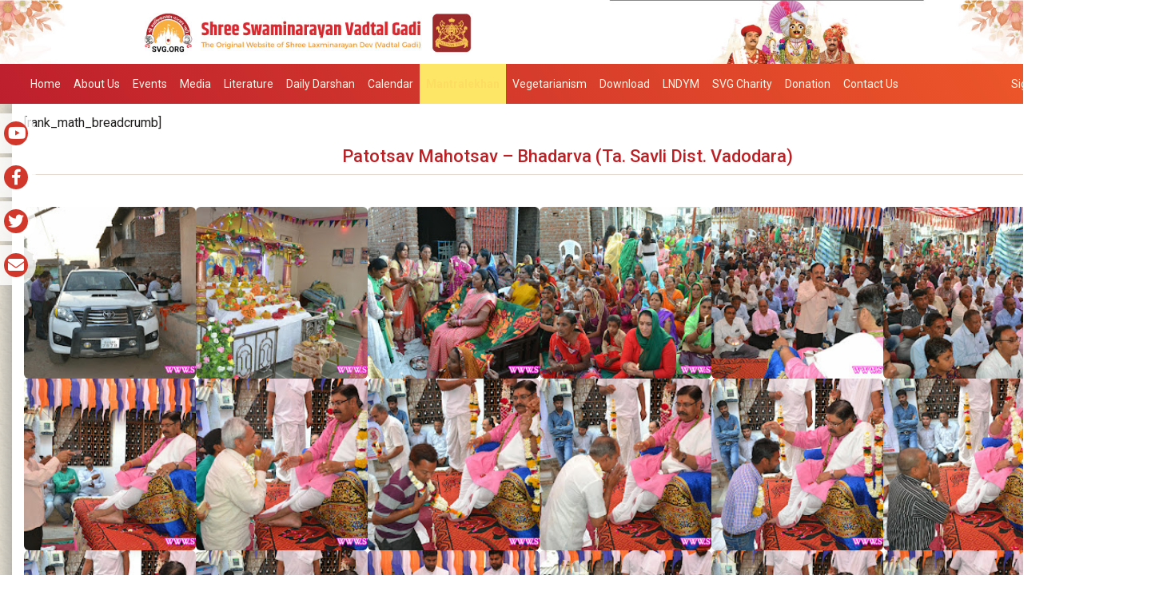

--- FILE ---
content_type: text/html; charset=UTF-8
request_url: https://www.swaminarayanvadtalgadi.org/photo-gallery/patotsav-mahotsav-bhadarva-ta-savli-dist-vadodara/
body_size: 10017
content:
<!DOCTYPE html>
<html lang="en">
<head>
<meta charset="utf-8">
<meta name="viewport" content="width=device-width, initial-scale=1.0">
<meta name = "format-detection" content = "telephone=no">
<meta name="sitelock-site-verification" content="6828" />
<!--<meta name="google-site-verification" content="-PyPyM8BJj4QIrea9EsCVkpl33s4Y3RQywNM1No5dzA" />-->
<!-- <meta name="google-site-verification" content="RJfjLyVToaBdCLfCvOOI_zz6yILHIk7sfTOsye7vHW8" /> -->
<meta name="google-site-verification" content="-PyPyM8BJj4QIrea9EsCVkpl33s4Y3RQywNM1No5dzA" />
<!--pinterest-->
<meta name="p:domain_verify" content="7e4b0ee601d1437c02b9e47c0a639895"/>
<!--DMCA-->
<meta name='dmca-site-verification' content='NFFQUkFrK1VsTHhENi9kOGNNUjRhQWlYZzgvVlF1Sld4Y29tSk91SnhkYz01' />
<link rel="alternate" href="https://www.swaminarayanvadtalgadi.org/" hreflang="en" />

<!-- Google tag (gtag.js) -->
<script async src="https://www.googletagmanager.com/gtag/js?id=G-WJ6F43568K"></script>
<script>
  window.dataLayer = window.dataLayer || [];
  function gtag(){dataLayer.push(arguments);}
  gtag('js', new Date());

  gtag('config', 'G-WJ6F43568K');
</script>
	
<title>Patotsav Mahotsav &#8211; Bhadarva (Ta. Savli Dist. Vadodara) | Swaminarayan Vadtal Gadi &#8211; SVG</title>   
<meta name='robots' content='max-image-preview:large' />
	<style>img:is([sizes="auto" i], [sizes^="auto," i]) { contain-intrinsic-size: 3000px 1500px }</style>
	<script type="text/javascript">
/* <![CDATA[ */
window._wpemojiSettings = {"baseUrl":"https:\/\/s.w.org\/images\/core\/emoji\/16.0.1\/72x72\/","ext":".png","svgUrl":"https:\/\/s.w.org\/images\/core\/emoji\/16.0.1\/svg\/","svgExt":".svg","source":{"concatemoji":"https:\/\/www.swaminarayanvadtalgadi.org\/wp-includes\/js\/wp-emoji-release.min.js"}};
/*! This file is auto-generated */
!function(s,n){var o,i,e;function c(e){try{var t={supportTests:e,timestamp:(new Date).valueOf()};sessionStorage.setItem(o,JSON.stringify(t))}catch(e){}}function p(e,t,n){e.clearRect(0,0,e.canvas.width,e.canvas.height),e.fillText(t,0,0);var t=new Uint32Array(e.getImageData(0,0,e.canvas.width,e.canvas.height).data),a=(e.clearRect(0,0,e.canvas.width,e.canvas.height),e.fillText(n,0,0),new Uint32Array(e.getImageData(0,0,e.canvas.width,e.canvas.height).data));return t.every(function(e,t){return e===a[t]})}function u(e,t){e.clearRect(0,0,e.canvas.width,e.canvas.height),e.fillText(t,0,0);for(var n=e.getImageData(16,16,1,1),a=0;a<n.data.length;a++)if(0!==n.data[a])return!1;return!0}function f(e,t,n,a){switch(t){case"flag":return n(e,"\ud83c\udff3\ufe0f\u200d\u26a7\ufe0f","\ud83c\udff3\ufe0f\u200b\u26a7\ufe0f")?!1:!n(e,"\ud83c\udde8\ud83c\uddf6","\ud83c\udde8\u200b\ud83c\uddf6")&&!n(e,"\ud83c\udff4\udb40\udc67\udb40\udc62\udb40\udc65\udb40\udc6e\udb40\udc67\udb40\udc7f","\ud83c\udff4\u200b\udb40\udc67\u200b\udb40\udc62\u200b\udb40\udc65\u200b\udb40\udc6e\u200b\udb40\udc67\u200b\udb40\udc7f");case"emoji":return!a(e,"\ud83e\udedf")}return!1}function g(e,t,n,a){var r="undefined"!=typeof WorkerGlobalScope&&self instanceof WorkerGlobalScope?new OffscreenCanvas(300,150):s.createElement("canvas"),o=r.getContext("2d",{willReadFrequently:!0}),i=(o.textBaseline="top",o.font="600 32px Arial",{});return e.forEach(function(e){i[e]=t(o,e,n,a)}),i}function t(e){var t=s.createElement("script");t.src=e,t.defer=!0,s.head.appendChild(t)}"undefined"!=typeof Promise&&(o="wpEmojiSettingsSupports",i=["flag","emoji"],n.supports={everything:!0,everythingExceptFlag:!0},e=new Promise(function(e){s.addEventListener("DOMContentLoaded",e,{once:!0})}),new Promise(function(t){var n=function(){try{var e=JSON.parse(sessionStorage.getItem(o));if("object"==typeof e&&"number"==typeof e.timestamp&&(new Date).valueOf()<e.timestamp+604800&&"object"==typeof e.supportTests)return e.supportTests}catch(e){}return null}();if(!n){if("undefined"!=typeof Worker&&"undefined"!=typeof OffscreenCanvas&&"undefined"!=typeof URL&&URL.createObjectURL&&"undefined"!=typeof Blob)try{var e="postMessage("+g.toString()+"("+[JSON.stringify(i),f.toString(),p.toString(),u.toString()].join(",")+"));",a=new Blob([e],{type:"text/javascript"}),r=new Worker(URL.createObjectURL(a),{name:"wpTestEmojiSupports"});return void(r.onmessage=function(e){c(n=e.data),r.terminate(),t(n)})}catch(e){}c(n=g(i,f,p,u))}t(n)}).then(function(e){for(var t in e)n.supports[t]=e[t],n.supports.everything=n.supports.everything&&n.supports[t],"flag"!==t&&(n.supports.everythingExceptFlag=n.supports.everythingExceptFlag&&n.supports[t]);n.supports.everythingExceptFlag=n.supports.everythingExceptFlag&&!n.supports.flag,n.DOMReady=!1,n.readyCallback=function(){n.DOMReady=!0}}).then(function(){return e}).then(function(){var e;n.supports.everything||(n.readyCallback(),(e=n.source||{}).concatemoji?t(e.concatemoji):e.wpemoji&&e.twemoji&&(t(e.twemoji),t(e.wpemoji)))}))}((window,document),window._wpemojiSettings);
/* ]]> */
</script>
<style id='wp-emoji-styles-inline-css' type='text/css'>

	img.wp-smiley, img.emoji {
		display: inline !important;
		border: none !important;
		box-shadow: none !important;
		height: 1em !important;
		width: 1em !important;
		margin: 0 0.07em !important;
		vertical-align: -0.1em !important;
		background: none !important;
		padding: 0 !important;
	}
</style>
<link rel='stylesheet' id='wp-block-library-css' href='https://www.swaminarayanvadtalgadi.org/wp-includes/css/dist/block-library/style.min.css' type='text/css' media='all' />
<style id='classic-theme-styles-inline-css' type='text/css'>
/*! This file is auto-generated */
.wp-block-button__link{color:#fff;background-color:#32373c;border-radius:9999px;box-shadow:none;text-decoration:none;padding:calc(.667em + 2px) calc(1.333em + 2px);font-size:1.125em}.wp-block-file__button{background:#32373c;color:#fff;text-decoration:none}
</style>
<style id='global-styles-inline-css' type='text/css'>
:root{--wp--preset--aspect-ratio--square: 1;--wp--preset--aspect-ratio--4-3: 4/3;--wp--preset--aspect-ratio--3-4: 3/4;--wp--preset--aspect-ratio--3-2: 3/2;--wp--preset--aspect-ratio--2-3: 2/3;--wp--preset--aspect-ratio--16-9: 16/9;--wp--preset--aspect-ratio--9-16: 9/16;--wp--preset--color--black: #000000;--wp--preset--color--cyan-bluish-gray: #abb8c3;--wp--preset--color--white: #ffffff;--wp--preset--color--pale-pink: #f78da7;--wp--preset--color--vivid-red: #cf2e2e;--wp--preset--color--luminous-vivid-orange: #ff6900;--wp--preset--color--luminous-vivid-amber: #fcb900;--wp--preset--color--light-green-cyan: #7bdcb5;--wp--preset--color--vivid-green-cyan: #00d084;--wp--preset--color--pale-cyan-blue: #8ed1fc;--wp--preset--color--vivid-cyan-blue: #0693e3;--wp--preset--color--vivid-purple: #9b51e0;--wp--preset--gradient--vivid-cyan-blue-to-vivid-purple: linear-gradient(135deg,rgba(6,147,227,1) 0%,rgb(155,81,224) 100%);--wp--preset--gradient--light-green-cyan-to-vivid-green-cyan: linear-gradient(135deg,rgb(122,220,180) 0%,rgb(0,208,130) 100%);--wp--preset--gradient--luminous-vivid-amber-to-luminous-vivid-orange: linear-gradient(135deg,rgba(252,185,0,1) 0%,rgba(255,105,0,1) 100%);--wp--preset--gradient--luminous-vivid-orange-to-vivid-red: linear-gradient(135deg,rgba(255,105,0,1) 0%,rgb(207,46,46) 100%);--wp--preset--gradient--very-light-gray-to-cyan-bluish-gray: linear-gradient(135deg,rgb(238,238,238) 0%,rgb(169,184,195) 100%);--wp--preset--gradient--cool-to-warm-spectrum: linear-gradient(135deg,rgb(74,234,220) 0%,rgb(151,120,209) 20%,rgb(207,42,186) 40%,rgb(238,44,130) 60%,rgb(251,105,98) 80%,rgb(254,248,76) 100%);--wp--preset--gradient--blush-light-purple: linear-gradient(135deg,rgb(255,206,236) 0%,rgb(152,150,240) 100%);--wp--preset--gradient--blush-bordeaux: linear-gradient(135deg,rgb(254,205,165) 0%,rgb(254,45,45) 50%,rgb(107,0,62) 100%);--wp--preset--gradient--luminous-dusk: linear-gradient(135deg,rgb(255,203,112) 0%,rgb(199,81,192) 50%,rgb(65,88,208) 100%);--wp--preset--gradient--pale-ocean: linear-gradient(135deg,rgb(255,245,203) 0%,rgb(182,227,212) 50%,rgb(51,167,181) 100%);--wp--preset--gradient--electric-grass: linear-gradient(135deg,rgb(202,248,128) 0%,rgb(113,206,126) 100%);--wp--preset--gradient--midnight: linear-gradient(135deg,rgb(2,3,129) 0%,rgb(40,116,252) 100%);--wp--preset--font-size--small: 13px;--wp--preset--font-size--medium: 20px;--wp--preset--font-size--large: 36px;--wp--preset--font-size--x-large: 42px;--wp--preset--spacing--20: 0.44rem;--wp--preset--spacing--30: 0.67rem;--wp--preset--spacing--40: 1rem;--wp--preset--spacing--50: 1.5rem;--wp--preset--spacing--60: 2.25rem;--wp--preset--spacing--70: 3.38rem;--wp--preset--spacing--80: 5.06rem;--wp--preset--shadow--natural: 6px 6px 9px rgba(0, 0, 0, 0.2);--wp--preset--shadow--deep: 12px 12px 50px rgba(0, 0, 0, 0.4);--wp--preset--shadow--sharp: 6px 6px 0px rgba(0, 0, 0, 0.2);--wp--preset--shadow--outlined: 6px 6px 0px -3px rgba(255, 255, 255, 1), 6px 6px rgba(0, 0, 0, 1);--wp--preset--shadow--crisp: 6px 6px 0px rgba(0, 0, 0, 1);}:where(.is-layout-flex){gap: 0.5em;}:where(.is-layout-grid){gap: 0.5em;}body .is-layout-flex{display: flex;}.is-layout-flex{flex-wrap: wrap;align-items: center;}.is-layout-flex > :is(*, div){margin: 0;}body .is-layout-grid{display: grid;}.is-layout-grid > :is(*, div){margin: 0;}:where(.wp-block-columns.is-layout-flex){gap: 2em;}:where(.wp-block-columns.is-layout-grid){gap: 2em;}:where(.wp-block-post-template.is-layout-flex){gap: 1.25em;}:where(.wp-block-post-template.is-layout-grid){gap: 1.25em;}.has-black-color{color: var(--wp--preset--color--black) !important;}.has-cyan-bluish-gray-color{color: var(--wp--preset--color--cyan-bluish-gray) !important;}.has-white-color{color: var(--wp--preset--color--white) !important;}.has-pale-pink-color{color: var(--wp--preset--color--pale-pink) !important;}.has-vivid-red-color{color: var(--wp--preset--color--vivid-red) !important;}.has-luminous-vivid-orange-color{color: var(--wp--preset--color--luminous-vivid-orange) !important;}.has-luminous-vivid-amber-color{color: var(--wp--preset--color--luminous-vivid-amber) !important;}.has-light-green-cyan-color{color: var(--wp--preset--color--light-green-cyan) !important;}.has-vivid-green-cyan-color{color: var(--wp--preset--color--vivid-green-cyan) !important;}.has-pale-cyan-blue-color{color: var(--wp--preset--color--pale-cyan-blue) !important;}.has-vivid-cyan-blue-color{color: var(--wp--preset--color--vivid-cyan-blue) !important;}.has-vivid-purple-color{color: var(--wp--preset--color--vivid-purple) !important;}.has-black-background-color{background-color: var(--wp--preset--color--black) !important;}.has-cyan-bluish-gray-background-color{background-color: var(--wp--preset--color--cyan-bluish-gray) !important;}.has-white-background-color{background-color: var(--wp--preset--color--white) !important;}.has-pale-pink-background-color{background-color: var(--wp--preset--color--pale-pink) !important;}.has-vivid-red-background-color{background-color: var(--wp--preset--color--vivid-red) !important;}.has-luminous-vivid-orange-background-color{background-color: var(--wp--preset--color--luminous-vivid-orange) !important;}.has-luminous-vivid-amber-background-color{background-color: var(--wp--preset--color--luminous-vivid-amber) !important;}.has-light-green-cyan-background-color{background-color: var(--wp--preset--color--light-green-cyan) !important;}.has-vivid-green-cyan-background-color{background-color: var(--wp--preset--color--vivid-green-cyan) !important;}.has-pale-cyan-blue-background-color{background-color: var(--wp--preset--color--pale-cyan-blue) !important;}.has-vivid-cyan-blue-background-color{background-color: var(--wp--preset--color--vivid-cyan-blue) !important;}.has-vivid-purple-background-color{background-color: var(--wp--preset--color--vivid-purple) !important;}.has-black-border-color{border-color: var(--wp--preset--color--black) !important;}.has-cyan-bluish-gray-border-color{border-color: var(--wp--preset--color--cyan-bluish-gray) !important;}.has-white-border-color{border-color: var(--wp--preset--color--white) !important;}.has-pale-pink-border-color{border-color: var(--wp--preset--color--pale-pink) !important;}.has-vivid-red-border-color{border-color: var(--wp--preset--color--vivid-red) !important;}.has-luminous-vivid-orange-border-color{border-color: var(--wp--preset--color--luminous-vivid-orange) !important;}.has-luminous-vivid-amber-border-color{border-color: var(--wp--preset--color--luminous-vivid-amber) !important;}.has-light-green-cyan-border-color{border-color: var(--wp--preset--color--light-green-cyan) !important;}.has-vivid-green-cyan-border-color{border-color: var(--wp--preset--color--vivid-green-cyan) !important;}.has-pale-cyan-blue-border-color{border-color: var(--wp--preset--color--pale-cyan-blue) !important;}.has-vivid-cyan-blue-border-color{border-color: var(--wp--preset--color--vivid-cyan-blue) !important;}.has-vivid-purple-border-color{border-color: var(--wp--preset--color--vivid-purple) !important;}.has-vivid-cyan-blue-to-vivid-purple-gradient-background{background: var(--wp--preset--gradient--vivid-cyan-blue-to-vivid-purple) !important;}.has-light-green-cyan-to-vivid-green-cyan-gradient-background{background: var(--wp--preset--gradient--light-green-cyan-to-vivid-green-cyan) !important;}.has-luminous-vivid-amber-to-luminous-vivid-orange-gradient-background{background: var(--wp--preset--gradient--luminous-vivid-amber-to-luminous-vivid-orange) !important;}.has-luminous-vivid-orange-to-vivid-red-gradient-background{background: var(--wp--preset--gradient--luminous-vivid-orange-to-vivid-red) !important;}.has-very-light-gray-to-cyan-bluish-gray-gradient-background{background: var(--wp--preset--gradient--very-light-gray-to-cyan-bluish-gray) !important;}.has-cool-to-warm-spectrum-gradient-background{background: var(--wp--preset--gradient--cool-to-warm-spectrum) !important;}.has-blush-light-purple-gradient-background{background: var(--wp--preset--gradient--blush-light-purple) !important;}.has-blush-bordeaux-gradient-background{background: var(--wp--preset--gradient--blush-bordeaux) !important;}.has-luminous-dusk-gradient-background{background: var(--wp--preset--gradient--luminous-dusk) !important;}.has-pale-ocean-gradient-background{background: var(--wp--preset--gradient--pale-ocean) !important;}.has-electric-grass-gradient-background{background: var(--wp--preset--gradient--electric-grass) !important;}.has-midnight-gradient-background{background: var(--wp--preset--gradient--midnight) !important;}.has-small-font-size{font-size: var(--wp--preset--font-size--small) !important;}.has-medium-font-size{font-size: var(--wp--preset--font-size--medium) !important;}.has-large-font-size{font-size: var(--wp--preset--font-size--large) !important;}.has-x-large-font-size{font-size: var(--wp--preset--font-size--x-large) !important;}
:where(.wp-block-post-template.is-layout-flex){gap: 1.25em;}:where(.wp-block-post-template.is-layout-grid){gap: 1.25em;}
:where(.wp-block-columns.is-layout-flex){gap: 2em;}:where(.wp-block-columns.is-layout-grid){gap: 2em;}
:root :where(.wp-block-pullquote){font-size: 1.5em;line-height: 1.6;}
</style>
<link rel='stylesheet' id='categories-images-styles-css' href='https://www.swaminarayanvadtalgadi.org/wp-content/plugins/categories-images/assets/css/zci-styles.css' type='text/css' media='all' />
<link rel='stylesheet' id='bootstrapcss-css' href='https://www.swaminarayanvadtalgadi.org/wp-content/themes/svg-new/css/bootstrap.css' type='text/css' media='all' />
<link rel='stylesheet' id='docs-css' href='https://www.swaminarayanvadtalgadi.org/wp-content/themes/svg-new/css/docs.css' type='text/css' media='all' />
<link rel='stylesheet' id='svg-style-css' href='https://www.swaminarayanvadtalgadi.org/wp-content/themes/svg-new/style.css' type='text/css' media='all' />
<link rel='stylesheet' id='fancy-css-css' href='https://www.swaminarayanvadtalgadi.org/wp-content/themes/svg-new/fancybox/source/jquery.fancybox.css' type='text/css' media='all' />
<script type="text/javascript" src="https://www.swaminarayanvadtalgadi.org/wp-includes/js/jquery/jquery.min.js" id="jquery-core-js"></script>
<script type="text/javascript" src="https://www.swaminarayanvadtalgadi.org/wp-includes/js/jquery/jquery-migrate.min.js" id="jquery-migrate-js"></script>
<link rel="https://api.w.org/" href="https://www.swaminarayanvadtalgadi.org/wp-json/" /><link rel="alternate" title="JSON" type="application/json" href="https://www.swaminarayanvadtalgadi.org/wp-json/wp/v2/photo-gallery/187284" /><link rel="canonical" href="https://www.swaminarayanvadtalgadi.org/photo-gallery/patotsav-mahotsav-bhadarva-ta-savli-dist-vadodara/" />
<link rel="alternate" title="oEmbed (JSON)" type="application/json+oembed" href="https://www.swaminarayanvadtalgadi.org/wp-json/oembed/1.0/embed?url=https%3A%2F%2Fwww.swaminarayanvadtalgadi.org%2Fphoto-gallery%2Fpatotsav-mahotsav-bhadarva-ta-savli-dist-vadodara%2F" />
<link rel="alternate" title="oEmbed (XML)" type="text/xml+oembed" href="https://www.swaminarayanvadtalgadi.org/wp-json/oembed/1.0/embed?url=https%3A%2F%2Fwww.swaminarayanvadtalgadi.org%2Fphoto-gallery%2Fpatotsav-mahotsav-bhadarva-ta-savli-dist-vadodara%2F&#038;format=xml" />
<link rel="icon" href="https://www.swaminarayanvadtalgadi.org/wp-content/uploads/2021/09/Favicon-90x90.png" sizes="32x32" />
<link rel="icon" href="https://www.swaminarayanvadtalgadi.org/wp-content/uploads/2021/09/Favicon.png" sizes="192x192" />
<link rel="apple-touch-icon" href="https://www.swaminarayanvadtalgadi.org/wp-content/uploads/2021/09/Favicon.png" />
<meta name="msapplication-TileImage" content="https://www.swaminarayanvadtalgadi.org/wp-content/uploads/2021/09/Favicon.png" />
     <script src="https://www.gstatic.com/firebasejs/7.4.0/firebase.js"></script>
     <script src="https://cdn.firebase.com/libs/firebaseui/3.5.2/firebaseui.js"></script>
     <link type="text/css" rel="stylesheet" href="https://cdn.firebase.com/libs/firebaseui/3.5.2/firebaseui.css" />
     <link rel="stylesheet" href="https://use.fontawesome.com/releases/v5.15.2/css/all.css">
</head>
<body class="wp-singular photo-gallery-template-default single single-photo-gallery postid-187284 wp-theme-svg-new group-blog masthead-fixed full-width singular">
  <div class="show-more" style="display: none;"><p>Please Wait...</p></div>
    <div id="wrapper">
    <header>                
        <div class="desktop header-banner">
                                    <a href="https://www.swaminarayanvadtalgadi.org/" id="site-logo" title="Swaminarayan Vadtal Gadi &#8211; SVG" rel="home">
                            
                            									<img src="https://www.swaminarayanvadtalgadi.org/wp-content/uploads/2021/09/SVG-Top-Header-2021.jpg" alt="Swaminarayan Vadtal Gadi &#8211; SVG" width="100%" >
								                        </a>

              
        </div>
        <div class="navigation">       
            <div class="container">
                <div class="navbar-header">
                    <button type="button" class="navbar-toggle" data-toggle="collapse" data-target=".navbar-collapse">
                        <span class="fa fa-bars"></span>
                    </button>
                </div>
                <div class="navbar-collapse collapse">
                    <div class="menu-mainmenu-container"><ul id="menu-mainmenu" class="nav navbar-nav"><li id="menu-item-211132" class="menu-item menu-item-type-post_type menu-item-object-page menu-item-home menu-item-211132"><a href="https://www.swaminarayanvadtalgadi.org/">Home</a></li>
<li id="menu-item-1681" class="menu-item menu-item-type-post_type menu-item-object-page menu-item-has-children menu-item-1681"><a href="https://www.swaminarayanvadtalgadi.org/about-us/">About Us</a>
<ul class="sub-menu">
	<li id="menu-item-1683" class="menu-item menu-item-type-post_type menu-item-object-page menu-item-1683"><a href="https://www.swaminarayanvadtalgadi.org/about-us/acharyas/">Acharyas</a></li>
	<li id="menu-item-1691" class="menu-item menu-item-type-post_type menu-item-object-page menu-item-1691"><a href="https://www.swaminarayanvadtalgadi.org/about-us/agyna-patra/">Agna patra</a></li>
	<li id="menu-item-1680" class="menu-item menu-item-type-post_type menu-item-object-page menu-item-has-children menu-item-1680"><a href="https://www.swaminarayanvadtalgadi.org/temples/">Temples</a>
	<ul class="sub-menu">
		<li id="menu-item-1679" class="menu-item menu-item-type-post_type menu-item-object-page menu-item-has-children menu-item-1679"><a href="https://www.swaminarayanvadtalgadi.org/temples/temples-india/">India</a>
		<ul class="sub-menu">
			<li id="menu-item-222577" class="menu-item menu-item-type-post_type menu-item-object-page menu-item-222577"><a href="https://www.swaminarayanvadtalgadi.org/daily-darshans/vadtal/">Vadtal</a></li>
			<li id="menu-item-222579" class="menu-item menu-item-type-post_type menu-item-object-page menu-item-222579"><a href="https://www.swaminarayanvadtalgadi.org/daily-darshans/gadhada/">Gadhpur</a></li>
			<li id="menu-item-222578" class="menu-item menu-item-type-post_type menu-item-object-page menu-item-222578"><a href="https://www.swaminarayanvadtalgadi.org/daily-darshans/junagadh/">Junagadh</a></li>
			<li id="menu-item-223372" class="menu-item menu-item-type-post_type menu-item-object-page menu-item-223372"><a href="https://www.swaminarayanvadtalgadi.org/daily-darshans/kalupur/">Kalupur</a></li>
			<li id="menu-item-223370" class="menu-item menu-item-type-post_type menu-item-object-page menu-item-223370"><a href="https://www.swaminarayanvadtalgadi.org/daily-darshans/bhuj/">Bhuj</a></li>
		</ul>
</li>
		<li id="menu-item-1678" class="menu-item menu-item-type-post_type menu-item-object-page menu-item-1678"><a href="https://www.swaminarayanvadtalgadi.org/temples/temples-international/">International</a></li>
	</ul>
</li>
</ul>
</li>
<li id="menu-item-230816" class="menu-item menu-item-type-custom menu-item-object-custom menu-item-230816"><a href="https://www.swaminarayanvadtalgadi.org/events/">Events</a></li>
<li id="menu-item-337" class="menu-item menu-item-type-post_type menu-item-object-page menu-item-has-children menu-item-337"><a href="https://www.swaminarayanvadtalgadi.org/media-gallery/">Media</a>
<ul class="sub-menu">
	<li id="menu-item-223177" class="menu-item menu-item-type-custom menu-item-object-custom menu-item-223177"><a href="https://www.swaminarayanvadtalgadi.org/photo-gallery/">Photo Gallery</a></li>
	<li id="menu-item-400" class="menu-item menu-item-type-post_type menu-item-object-page menu-item-400"><a href="https://www.swaminarayanvadtalgadi.org/media-gallery/audio-gallery/">Audio Gallery</a></li>
	<li id="menu-item-216442" class="menu-item menu-item-type-custom menu-item-object-custom menu-item-216442"><a href="https://www.swaminarayanvadtalgadi.org/video-gallery/">Video Gallery</a></li>
	<li id="menu-item-249795" class="menu-item menu-item-type-post_type menu-item-object-page menu-item-249795"><a href="https://www.swaminarayanvadtalgadi.org/news-feed/">News Feed</a></li>
</ul>
</li>
<li id="menu-item-1685" class="menu-item menu-item-type-post_type menu-item-object-page menu-item-has-children menu-item-1685"><a href="https://www.swaminarayanvadtalgadi.org/literature/">Literature</a>
<ul class="sub-menu">
	<li id="menu-item-1686" class="menu-item menu-item-type-post_type menu-item-object-page menu-item-1686"><a href="https://www.swaminarayanvadtalgadi.org/literature/scripture/">Scripture</a></li>
	<li id="menu-item-207045" class="menu-item menu-item-type-custom menu-item-object-custom menu-item-207045"><a href="https://www.swaminarayanvadtalgadi.org/satsang-articles/">Satsang Articles</a></li>
	<li id="menu-item-1890" class="menu-item menu-item-type-post_type menu-item-object-page menu-item-1890"><a href="https://www.swaminarayanvadtalgadi.org/literature/satsang-books/">Satsang Books</a></li>
</ul>
</li>
<li id="menu-item-236286" class="menu-item menu-item-type-post_type menu-item-object-page menu-item-has-children menu-item-236286"><a href="https://www.swaminarayanvadtalgadi.org/daily-darshans/">Daily Darshan</a>
<ul class="sub-menu">
	<li id="menu-item-197391" class="menu-item menu-item-type-custom menu-item-object-custom menu-item-197391"><a href="https://www.swaminarayanvadtalgadi.org/daily-darshans/shree-swaminarayan-hindu-temple-south-brunswick-new-jersey-live-darshan/">South Brunswick &#8211; NJ</a></li>
</ul>
</li>
<li id="menu-item-1891" class="menu-item menu-item-type-post_type menu-item-object-page menu-item-1891"><a href="https://www.swaminarayanvadtalgadi.org/calendar/">Calendar</a></li>
<li id="menu-item-249929" class="pramotion menu-item menu-item-type-post_type menu-item-object-page menu-item-249929"><a href="https://www.swaminarayanvadtalgadi.org/mantralekhan/">Mantralekhan</a></li>
<li id="menu-item-260367" class="menu-item menu-item-type-custom menu-item-object-custom menu-item-260367"><a href="https://www.swaminarayanvadtalgadi.org/vegetarianism/">Vegetarianism</a></li>
<li id="menu-item-1692" class="menu-item menu-item-type-post_type menu-item-object-page menu-item-has-children menu-item-1692"><a href="https://www.swaminarayanvadtalgadi.org/downloads/">Download</a>
<ul class="sub-menu">
	<li id="menu-item-1698" class="menu-item menu-item-type-post_type menu-item-object-page menu-item-1698"><a href="https://www.swaminarayanvadtalgadi.org/downloads/ringtone-download/">Ringtone</a></li>
	<li id="menu-item-1693" class="menu-item menu-item-type-post_type menu-item-object-page menu-item-1693"><a href="https://www.swaminarayanvadtalgadi.org/downloads/wallpaper/">Desktop Wallpaper</a></li>
	<li id="menu-item-1694" class="menu-item menu-item-type-post_type menu-item-object-page menu-item-1694"><a href="https://www.swaminarayanvadtalgadi.org/downloads/swaminarayan-mobile-wallpaper/">Mobile Wallpaper</a></li>
	<li id="menu-item-239168" class="menu-item menu-item-type-post_type menu-item-object-page menu-item-239168"><a href="https://www.swaminarayanvadtalgadi.org/status/">Status</a></li>
</ul>
</li>
<li id="menu-item-343" class="menu-item menu-item-type-post_type menu-item-object-page menu-item-has-children menu-item-343"><a href="https://www.swaminarayanvadtalgadi.org/lndym/">LNDYM</a>
<ul class="sub-menu">
	<li id="menu-item-244320" class="menu-item menu-item-type-post_type menu-item-object-page menu-item-has-children menu-item-244320"><a href="https://www.swaminarayanvadtalgadi.org/lndym/">LNDYM</a>
	<ul class="sub-menu">
		<li id="menu-item-261235" class="menu-item menu-item-type-post_type menu-item-object-page menu-item-261235"><a href="https://www.swaminarayanvadtalgadi.org/lndym/camp-2026/">LNDYM Camp 2026</a></li>
	</ul>
</li>
	<li id="menu-item-234849" class="menu-item menu-item-type-post_type menu-item-object-page menu-item-234849"><a href="https://www.swaminarayanvadtalgadi.org/lndmm/">LNDMM</a></li>
</ul>
</li>
<li id="menu-item-1703" class="menu-item menu-item-type-post_type menu-item-object-page menu-item-1703"><a href="https://www.swaminarayanvadtalgadi.org/charity/">SVG Charity</a></li>
<li id="menu-item-224897" class="menu-item menu-item-type-custom menu-item-object-custom menu-item-224897"><a href="https://www.swaminarayanvadtalgadi.org/temple-donation/">Donation</a></li>
<li id="menu-item-344" class="menu-item menu-item-type-post_type menu-item-object-page menu-item-344"><a href="https://www.swaminarayanvadtalgadi.org/contact-us/">Contact Us</a></li>
</ul></div>                    <div class="login-menu">
                      <ul class="nav navbar-nav navbar-right">
                        <li> 
                                                            <a href="https://www.swaminarayanvadtalgadi.org/login">Sign in / Sign up</a>
                                                      </li>
                        <li>
                           <div class="fl-page-nav-search">
                              <a href="javascript:void(0);" class="fa fa-search"></a>
                              <form method="get" role="search" action="https://www.swaminarayanvadtalgadi.org/" title="Type and press Enter to search.">
                                  <input type="text" class="fl-search-input form-control" name="s" placeholder="Search" value="">
                              </form>
                          </div>
                        </li>
                      </ul>
                    </div>
                   
                </div>
            </div>
        </div>
        <div class="mobile header-banner" >
                        			<div class="menu-icon">
                      <div id="mySidenav" class="sidenav" style="display: none;">
                        <a href="javascript:void(0)" class="closebtn" onclick="closeNav()">
                          <p>SVG.ORG</p>
                          <i class="fa fa-times"></i>
                        </a>
                        <div class="menu-mainmenu-container"><ul id="menu-mainmenu-1" class="menu"><li class="menu-item menu-item-type-post_type menu-item-object-page menu-item-home menu-item-211132"><a href="https://www.swaminarayanvadtalgadi.org/">Home</a></li>
<li class="menu-item menu-item-type-post_type menu-item-object-page menu-item-has-children menu-item-1681"><a href="https://www.swaminarayanvadtalgadi.org/about-us/">About Us</a>
<ul class="sub-menu">
	<li class="menu-item menu-item-type-post_type menu-item-object-page menu-item-1683"><a href="https://www.swaminarayanvadtalgadi.org/about-us/acharyas/">Acharyas</a></li>
	<li class="menu-item menu-item-type-post_type menu-item-object-page menu-item-1691"><a href="https://www.swaminarayanvadtalgadi.org/about-us/agyna-patra/">Agna patra</a></li>
	<li class="menu-item menu-item-type-post_type menu-item-object-page menu-item-has-children menu-item-1680"><a href="https://www.swaminarayanvadtalgadi.org/temples/">Temples</a>
	<ul class="sub-menu">
		<li class="menu-item menu-item-type-post_type menu-item-object-page menu-item-has-children menu-item-1679"><a href="https://www.swaminarayanvadtalgadi.org/temples/temples-india/">India</a>
		<ul class="sub-menu">
			<li class="menu-item menu-item-type-post_type menu-item-object-page menu-item-222577"><a href="https://www.swaminarayanvadtalgadi.org/daily-darshans/vadtal/">Vadtal</a></li>
			<li class="menu-item menu-item-type-post_type menu-item-object-page menu-item-222579"><a href="https://www.swaminarayanvadtalgadi.org/daily-darshans/gadhada/">Gadhpur</a></li>
			<li class="menu-item menu-item-type-post_type menu-item-object-page menu-item-222578"><a href="https://www.swaminarayanvadtalgadi.org/daily-darshans/junagadh/">Junagadh</a></li>
			<li class="menu-item menu-item-type-post_type menu-item-object-page menu-item-223372"><a href="https://www.swaminarayanvadtalgadi.org/daily-darshans/kalupur/">Kalupur</a></li>
			<li class="menu-item menu-item-type-post_type menu-item-object-page menu-item-223370"><a href="https://www.swaminarayanvadtalgadi.org/daily-darshans/bhuj/">Bhuj</a></li>
		</ul>
</li>
		<li class="menu-item menu-item-type-post_type menu-item-object-page menu-item-1678"><a href="https://www.swaminarayanvadtalgadi.org/temples/temples-international/">International</a></li>
	</ul>
</li>
</ul>
</li>
<li class="menu-item menu-item-type-custom menu-item-object-custom menu-item-230816"><a href="https://www.swaminarayanvadtalgadi.org/events/">Events</a></li>
<li class="menu-item menu-item-type-post_type menu-item-object-page menu-item-has-children menu-item-337"><a href="https://www.swaminarayanvadtalgadi.org/media-gallery/">Media</a>
<ul class="sub-menu">
	<li class="menu-item menu-item-type-custom menu-item-object-custom menu-item-223177"><a href="https://www.swaminarayanvadtalgadi.org/photo-gallery/">Photo Gallery</a></li>
	<li class="menu-item menu-item-type-post_type menu-item-object-page menu-item-400"><a href="https://www.swaminarayanvadtalgadi.org/media-gallery/audio-gallery/">Audio Gallery</a></li>
	<li class="menu-item menu-item-type-custom menu-item-object-custom menu-item-216442"><a href="https://www.swaminarayanvadtalgadi.org/video-gallery/">Video Gallery</a></li>
	<li class="menu-item menu-item-type-post_type menu-item-object-page menu-item-249795"><a href="https://www.swaminarayanvadtalgadi.org/news-feed/">News Feed</a></li>
</ul>
</li>
<li class="menu-item menu-item-type-post_type menu-item-object-page menu-item-has-children menu-item-1685"><a href="https://www.swaminarayanvadtalgadi.org/literature/">Literature</a>
<ul class="sub-menu">
	<li class="menu-item menu-item-type-post_type menu-item-object-page menu-item-1686"><a href="https://www.swaminarayanvadtalgadi.org/literature/scripture/">Scripture</a></li>
	<li class="menu-item menu-item-type-custom menu-item-object-custom menu-item-207045"><a href="https://www.swaminarayanvadtalgadi.org/satsang-articles/">Satsang Articles</a></li>
	<li class="menu-item menu-item-type-post_type menu-item-object-page menu-item-1890"><a href="https://www.swaminarayanvadtalgadi.org/literature/satsang-books/">Satsang Books</a></li>
</ul>
</li>
<li class="menu-item menu-item-type-post_type menu-item-object-page menu-item-has-children menu-item-236286"><a href="https://www.swaminarayanvadtalgadi.org/daily-darshans/">Daily Darshan</a>
<ul class="sub-menu">
	<li class="menu-item menu-item-type-custom menu-item-object-custom menu-item-197391"><a href="https://www.swaminarayanvadtalgadi.org/daily-darshans/shree-swaminarayan-hindu-temple-south-brunswick-new-jersey-live-darshan/">South Brunswick &#8211; NJ</a></li>
</ul>
</li>
<li class="menu-item menu-item-type-post_type menu-item-object-page menu-item-1891"><a href="https://www.swaminarayanvadtalgadi.org/calendar/">Calendar</a></li>
<li class="pramotion menu-item menu-item-type-post_type menu-item-object-page menu-item-249929"><a href="https://www.swaminarayanvadtalgadi.org/mantralekhan/">Mantralekhan</a></li>
<li class="menu-item menu-item-type-custom menu-item-object-custom menu-item-260367"><a href="https://www.swaminarayanvadtalgadi.org/vegetarianism/">Vegetarianism</a></li>
<li class="menu-item menu-item-type-post_type menu-item-object-page menu-item-has-children menu-item-1692"><a href="https://www.swaminarayanvadtalgadi.org/downloads/">Download</a>
<ul class="sub-menu">
	<li class="menu-item menu-item-type-post_type menu-item-object-page menu-item-1698"><a href="https://www.swaminarayanvadtalgadi.org/downloads/ringtone-download/">Ringtone</a></li>
	<li class="menu-item menu-item-type-post_type menu-item-object-page menu-item-1693"><a href="https://www.swaminarayanvadtalgadi.org/downloads/wallpaper/">Desktop Wallpaper</a></li>
	<li class="menu-item menu-item-type-post_type menu-item-object-page menu-item-1694"><a href="https://www.swaminarayanvadtalgadi.org/downloads/swaminarayan-mobile-wallpaper/">Mobile Wallpaper</a></li>
	<li class="menu-item menu-item-type-post_type menu-item-object-page menu-item-239168"><a href="https://www.swaminarayanvadtalgadi.org/status/">Status</a></li>
</ul>
</li>
<li class="menu-item menu-item-type-post_type menu-item-object-page menu-item-has-children menu-item-343"><a href="https://www.swaminarayanvadtalgadi.org/lndym/">LNDYM</a>
<ul class="sub-menu">
	<li class="menu-item menu-item-type-post_type menu-item-object-page menu-item-has-children menu-item-244320"><a href="https://www.swaminarayanvadtalgadi.org/lndym/">LNDYM</a>
	<ul class="sub-menu">
		<li class="menu-item menu-item-type-post_type menu-item-object-page menu-item-261235"><a href="https://www.swaminarayanvadtalgadi.org/lndym/camp-2026/">LNDYM Camp 2026</a></li>
	</ul>
</li>
	<li class="menu-item menu-item-type-post_type menu-item-object-page menu-item-234849"><a href="https://www.swaminarayanvadtalgadi.org/lndmm/">LNDMM</a></li>
</ul>
</li>
<li class="menu-item menu-item-type-post_type menu-item-object-page menu-item-1703"><a href="https://www.swaminarayanvadtalgadi.org/charity/">SVG Charity</a></li>
<li class="menu-item menu-item-type-custom menu-item-object-custom menu-item-224897"><a href="https://www.swaminarayanvadtalgadi.org/temple-donation/">Donation</a></li>
<li class="menu-item menu-item-type-post_type menu-item-object-page menu-item-344"><a href="https://www.swaminarayanvadtalgadi.org/contact-us/">Contact Us</a></li>
</ul></div>                      </div>
                      <span onclick="openNav()" class="fa fa-bars"></span>
                  </div>
                  <div class="mobile-logo-icon">
                    	<a href="https://www.swaminarayanvadtalgadi.org/" id="site-logo" title="Swaminarayan Vadtal Gadi &#8211; SVG" rel="home">
                        	<!-- <img src=""> -->
                          <p>SVG.ORG</p>
                    	</a>
                	</div>
                  <div class="home-icon">
                    <a href="https://www.swaminarayanvadtalgadi.org/" title="Swaminarayan Vadtal Gadi &#8211; SVG" rel="home">
                      <span class="fa fa-home"></span>
                    </a>
                  </div>
                  
                  <form method="get" role="search" action="https://www.swaminarayanvadtalgadi.org/">
                  	<div class="input-search-icon"><i class="fa fa-search"></i></div>
                      <input type="text" class="form-control" name="s" placeholder="Search" value="">
                  </form>
              
        </div>
    </header>
<section id="section">
    <div class="container"> 
        <div class="main_bg">
            <div class="row">
                <div class="col-sm-12">
                    [rank_math_breadcrumb]                </div>
            </div> 
            <div class="row">
                <div class="col-lg-12 col-md-12 col-sm-12">
                    <div class="main" style="padding:10px 10px 0 10px;">
                         <h1 class="about-title">Patotsav Mahotsav &#8211; Bhadarva (Ta. Savli Dist. Vadodara)</h1>
                    </div>
                </div>
                <div class="col-lg-12 col-md-12 col-sm-12">
                    <div class="text-section" style="padding:10px 0;">
                                                </div>
                </div>
                <div class="col-md-12">
<div class="gdrive-gallery-wrapper" data-folder_id="14U43IHZWJKj3qEP-2CJhZKNjT6S7fTY7" data-per-page="18">
    <div class="gdrive-gallery" id="gdrive-gallery-14U43IHZWJKj3qEP-2CJhZKNjT6S7fTY7" style="display:flex;flex-wrap:wrap;gap:10px;"></div>

    <button class="gdrive-load-more" data-offset="0" data-total="66">Load More</button>
</div>
<style>
.gdrive-gallery-wrapper {padding: 15px 0 50px 0;}
.gdrive-load-more{padding:10px 20px;background: #C2242D;color:#fff;border:none;border-radius: 4px;cursor:pointer;text-align: center;margin: 30px auto;display: block;}
</style>
<script>
    jQuery(document).ready(function($){

        function load_more_images(wrapper) {

            let folder_id = wrapper.data("folder_id");
            let perPage  = wrapper.data("per-page");
            let button   = wrapper.find(".gdrive-load-more");
            let offset   = parseInt(button.attr("data-offset"));
            let total    = parseInt(button.attr("data-total"));

            $.ajax({
                url: "https://www.swaminarayanvadtalgadi.org/wp-admin/admin-ajax.php",
                type: "POST",
                dataType: "json",
                data: {
                    action: "gdrive_load_more_images",
                    folder_id: folder_id,
                    offset: offset,
                    per_page: perPage
                },
                success: function(res) {
                    if(res.flag) {
                        $("#gdrive-gallery-" + folder_id).append(res.html);

                        // Rebind Fancybox after new images load
                        Fancybox.bind("[data-fancybox='gallery-" + folder_id + "']", {});

                        let newOffset = offset + perPage;
                        button.attr("data-offset", newOffset);

                        if(newOffset >= total){
                            button.hide();
                        }
                    }
                }
            });
        }

        $(".gdrive-load-more").on("click", function(){
            let wrapper = $(this).closest(".gdrive-gallery-wrapper");
            load_more_images(wrapper);
        });

        // Auto-load first batch
        $(".gdrive-gallery-wrapper").each(function(){
            load_more_images($(this));
        });

        // Initial fancybox bind
        Fancybox.bind("[data-fancybox='gallery-14U43IHZWJKj3qEP-2CJhZKNjT6S7fTY7']", {});

        document.addEventListener("DOMContentLoaded", function() {
            Fancybox.bind("[data-fancybox]", {
                Toolbar: {
                    display: [
                        { id: "prev", position: "center" },
                        { id: "next", position: "center" },
                        "zoom",
                        "slideshow",
                        "download",   // ⬅ ENABLE DOWNLOAD BUTTON
                        "fullscreen",
                        "close"
                    ]
                },
                Html: {
                    video: { autoStart: false }
                }
            });
        });
        

    });
</script>

</div>            </div>             
        </div>
    </div>
</section>
<style type="text/css">
ul.svg_photo_gallery_list li {display: inline-block;padding: 3px 3px 10px;border: 1px solid #ddd;margin: 2px;}
ul.svg_photo_gallery_list {list-style: none;text-align: left;margin: 0 auto;}
.svg-visitor-hits-section p {margin: 0;font-size: 12px;}
.svg_photo_gallery_container >a {width: 150px;height: 150px;display: block;}
i.fa.fa-cloud-download {color: #82878c;font-size: 15px;padding-right: 3px;}
.photo-download-link {
    text-align: center;
    margin-top: 20px;
    display: block;
    margin-bottom: 0;
    padding: 0;
    text-transform: uppercase;
    font-size: 15px;
    font-weight: 600;
}
.svg-visitor-hits-section .text-left {float: left;}
.svg-visitor-hits-section {margin: 5px;}
.photo-gallery-name-section.text-center {margin: 15px 2px;}
.text-section p{font-size: 17px;color: #565151;text-align: justify;font-family: "Helvetica Neue", Helvetica, Arial, sans-serif;}
@media only screen and (max-width: 767px) {
    /*ul.svg_photo_gallery_list img {width: 130px;}*/
}
</style>
<footer id="footer">
    <div id="svg-footer-top">
        <div class="container">
            <div class="fl-page-footer">
                <div class="fl-page-footer-container container">
                    <div class="fl-page-footer-row row">
                        <div class="col-md-4 col-sm-12 text-left"><div id="nav_menu-2" class="widget widget_nav_menu"><h5 class="widget-title">Useful Link</h5><div class="menu-footermenu-container"><ul id="menu-footermenu" class="menu"><li id="menu-item-249957" class="menu-item menu-item-type-post_type menu-item-object-page menu-item-249957"><a href="https://www.swaminarayanvadtalgadi.org/login/">Login</a></li>
<li id="menu-item-249962" class="menu-item menu-item-type-post_type menu-item-object-page menu-item-249962"><a href="https://www.swaminarayanvadtalgadi.org/about-us/acharyas/">Acharyas</a></li>
<li id="menu-item-249956" class="menu-item menu-item-type-post_type menu-item-object-page menu-item-249956"><a href="https://www.swaminarayanvadtalgadi.org/mantralekhan/">Mantralekhan</a></li>
<li id="menu-item-249958" class="menu-item menu-item-type-post_type menu-item-object-page menu-item-249958"><a href="https://www.swaminarayanvadtalgadi.org/literature/scripture/vachanamrut/">Vachanamrut</a></li>
<li id="menu-item-249959" class="menu-item menu-item-type-post_type menu-item-object-page menu-item-249959"><a href="https://www.swaminarayanvadtalgadi.org/literature/scripture/kirtanavali/">Kirtanavali</a></li>
<li id="menu-item-249960" class="menu-item menu-item-type-post_type menu-item-object-page menu-item-249960"><a href="https://www.swaminarayanvadtalgadi.org/literature/scripture/purushottam-prakash/">Purushottam Prakash</a></li>
<li id="menu-item-245497" class="menu-item menu-item-type-post_type menu-item-object-page menu-item-245497"><a href="https://www.swaminarayanvadtalgadi.org/temples/">Temples</a></li>
<li id="menu-item-257506" class="menu-item menu-item-type-custom menu-item-object-custom menu-item-257506"><a href="https://www.swaminarayanvadtalgadi.org/terms-and-condition/">PRIVACY &#038; REFUND POLICY, TERMS &#038; CONDITION</a></li>
</ul></div></div></div>
                        <div class="col-md-4 col-sm-12 text-left"><div id="custom_html-3" class="widget_text widget widget_custom_html"><h5 class="widget-title">Connect with SVG</h5><div class="textwidget custom-html-widget"><div class="njba-social-share"> 
	<span class="bb-njba-social-icon"> 
		<a href="https://www.facebook.com/swaminarayanvadtalgadi/" target="_blank" class="svg-share-btn" title="Facebook"> 
			<i class="fab fa-facebook-f"></i>
		</a> 
	</span> 
	<span class="bb-njba-social-icon"> 
		<a href="https://twitter.com/vadtalgadi" target="_blank" class="svg-share-btn" title="Twitter"> 
			<i class="fab fa-twitter"></i>
		</a> 
	</span> 
	<span class="bb-njba-social-icon"> 
		<a href="https://www.youtube.com/SwaminarayanVadtalGadiOfficial?sub_confirmation=1" target="_blank" class="svg-share-btn" title="Youtube"> 
			<i class="fab fa-youtube"></i>
		</a> 
	</span>
	<span class="bb-njba-social-icon"> 
		<a href="https://www.instagram.com/swaminarayanvadtalgadi_/" target="_blank" class="svg-share-btn" title="Instagram" rel="nofollow"> 
			<i class="fab fa-instagram"></i>
		</a> 
	</span>
</div></div></div></div>
                        <div class="col-md-4 col-sm-12 text-left"><div id="custom_html-4" class="widget_text widget widget_custom_html"><h5 class="widget-title">Apps</h5><div class="textwidget custom-html-widget"><ul class="footer-apps">
	<li>
		<div class="svg-col-30">
			<img src="https://www.swaminarayanvadtalgadi.org/wp-content/uploads/2019/10/svg-app-icon.png" alt="SVG App" width="50px" height="50px">
		</div>
		<div class="svg-col-70">
			<h6><span>SVG</span></h6> <a href="https://apps.apple.com/us/developer/vishal-nonghanvadra/id1255070203" target="_blank" class="svg-apps" title="SVG App"><span>iphone</span></a>
		    <a 	href="https://play.google.com/store/apps/developer?id=Shree+Swaminarayan+Vadtal+Gadi" target="_blank" class="svg-apps" title="SVGApp"><span>Android</span></a>
		</div>
	</li>
	<li>
		<div class="svg-col-30">
			<img src="https://www.swaminarayanvadtalgadi.org/wp-content/themes/svg-new/images/social/nirnay-apps.png" alt="Nirnay App" width="50px" height="50px">
		</div>
		<div class="svg-col-70">
			<h6><span>Nirnay</span></h6>
		    <a href="https://apps.apple.com/us/developer/vishal-nonghanvadra/id1255070203" target="_blank" class="svg-apps" title="Nirnay App"><span>iphone</span></a>
		    <a href="https://play.google.com/store/apps/developer?id=Shree+Swaminarayan+Vadtal+Gadi" target="_blank" class="svg-apps" title="Nirnay App"><span>Android</span></a>
		</div>
	</li>
</ul></div></div></div>
                        <div class="col-md-4 col-sm-12 text-left"></div>
                    </div>
                </div>
            </div><!-- .fl-page-footer -->
        </div>
    </div>
</footer>

<div class="social-media-left">
     <nav class="social">
          <ul>
               <li>
                    <a href="https://www.youtube.com/SwaminarayanVadtalGadiOfficial?sub_confirmation=1" target="_blank">Youtube <i class="fab fa-youtube"></i></a>
               </li>
               <li>
                    <a href="https://www.facebook.com/swaminarayanvadtalgadi/" target="_blank">Facebook <i class="fab fa-facebook-f"></i></a>
               </li>
               <li>
                    <a href="https://twitter.com/vadtalgadi" target="_blank">Twitter <i class="fab fa-twitter"></i></a>
               </li>
			   <!--
               <li>
                    <a href="https://www.instagram.com/swaminarayanvadtalgadi_/ " target="_blank" rel="nofollow">Instagram <i class="fab fa-instagram"></i></a>
               </li>
				-->
               <li>
                    <a href="mailto:info@svg.org" target="_blank">Email <i class="fa fa-envelope"></i></a>
               </li>
          </ul>
     </nav>
     
</div>
<div id="svg-security-msg"></div>
<div class="footer-bottom">
        <div class="container">
            <div class="row">
                <div class="col-md-12 col-sm-12">
                    <span><div id="custom_html-5" class="widget_text widget widget_custom_html"><div class="textwidget custom-html-widget">Copyright © 1999-2025. Shree Swaminarayan Vadtal Gadi (SVG.org)<a href="https://meds4go.com/" target="_blank">.</a></div></div></span> <a href="//www.dmca.com/Protection/Status.aspx?ID=dc2ece44-53c9-44f3-8754-79244b4c4883" title="DMCA.com Protection Status" class="dmca-badge"> <img src ="https://images.dmca.com/Badges/dmca-badge-w100-5x1-08.png?ID=dc2ece44-53c9-44f3-8754-79244b4c4883"  alt="DMCA.com Protection Status" /></a>  <script src="https://images.dmca.com/Badges/DMCABadgeHelper.min.js"> </script>
                </div>
                <!-- <div class="col-md-6 col-sm-12">
                    <span></span>
                </div> -->
            </div>
        </div>
    </div>
</div>
<script type="text/javascript">

/*var userAgent = navigator.userAgent.toLowerCase(); 
var Android = userAgent.indexOf("android") > -1; 
console.log(navigator);
var Osname = "Unknown OS";
if(navigator.appVersion.indexOf("Win") != -1){
  Osname = "Windows";
  console.log(Osname);
}
else if(navigator.appVersion.indexOf("Mac") != -1){
  Osname = "Macos";
  console.log(Osname);
}
else if(navigator.appVersion.indexOf("Android") != -1){
  Osname = "Android";
  console.log(Osname);
  alert(navigator);
  //alert('jay Swaminarayan');
}
else{
  alert(navigator);
}*/

/*****************Menu Start**********************/
    function openNav() {
        document.getElementById("mySidenav").style.width = "250px";
        document.getElementById("mySidenav").style.display = "block";
    }

    function closeNav() {
        document.getElementById("mySidenav").style.width = "0";
    }
(function($) {
     $(document).ready(function(){
         $(window).scroll(function(){
            if ($(this).scrollTop() > 100) {
                $('.scrollup').fadeIn();
            } else {
                $('.scrollup').fadeOut();
            }

            if ($(this).scrollTop() < 100) {
                $('.scrolldown').fadeIn();
            } else {
                $('.scrolldown').fadeOut();
            }
        }); 
            
        $('.scrollup').click(function(){
            $("html, body").animate({ scrollTop: 0 }, 600);
            return false;
        });

         $('.scrolldown').click(function(){
            $("html, body").animate({ scrollTop: 1000 }, 1000);
            return false;
        });
    });
})( jQuery );
</script>

<script type="speculationrules">
{"prefetch":[{"source":"document","where":{"and":[{"href_matches":"\/*"},{"not":{"href_matches":["\/wp-*.php","\/wp-admin\/*","\/wp-content\/uploads\/*","\/wp-content\/*","\/wp-content\/plugins\/*","\/wp-content\/themes\/svg-new\/*","\/*\\?(.+)"]}},{"not":{"selector_matches":"a[rel~=\"nofollow\"]"}},{"not":{"selector_matches":".no-prefetch, .no-prefetch a"}}]},"eagerness":"conservative"}]}
</script>
        <script type="text/javascript">
            jQuery(document).ready(function () {
                jQuery(".fancybox").fancybox({
                    titleShow: true,
                    titlePosition: 'inside'
                });
            });

            jQuery(document).ready(function () {
                jQuery("img.lazy").lazyload({
                    effect: "fadeIn"
                });
            });
        </script>
        <link rel='stylesheet' id='fancybox-css-css' href='https://cdn.jsdelivr.net/npm/@fancyapps/ui/dist/fancybox.css' type='text/css' media='all' />
<script type="text/javascript" id="svg_get_data-js-extra">
/* <![CDATA[ */
var ajax_params = {"ajax_url":"https:\/\/www.swaminarayanvadtalgadi.org\/wp-admin\/admin-ajax.php"};
/* ]]> */
</script>
<script type="text/javascript" src="https://www.swaminarayanvadtalgadi.org/wp-content/plugins/svg-directory/assets/js/svg_calender_fetch_record.js" id="svg_get_data-js"></script>
<script type="text/javascript" id="custom-js-extra">
/* <![CDATA[ */
var ajax_custom_object = {"ajax_url":"https:\/\/www.swaminarayanvadtalgadi.org\/wp-admin\/admin-ajax.php","loadingmessage":"Sending user info, please wait..."};
/* ]]> */
</script>
<script type="text/javascript" src="https://www.swaminarayanvadtalgadi.org/wp-content/themes/svg-new/js/custom.js" id="custom-js"></script>
<script type="text/javascript" src="https://www.swaminarayanvadtalgadi.org/wp-content/themes/svg-new/fancybox/source/jquery.fancybox.js" id="fancy-js-js"></script>
<script type="text/javascript" src="https://www.swaminarayanvadtalgadi.org/wp-content/themes/svg-new/js/jquery.lazyload.min.js" id="lazy-js-js"></script>
<script type="text/javascript" src="https://www.swaminarayanvadtalgadi.org/wp-content/themes/svg-new/js/bootstrap.min.js" id="boot1-js"></script>
<script type="text/javascript" src="https://cdn.jsdelivr.net/npm/@fancyapps/ui/dist/fancybox.umd.js" id="fancybox-js-js"></script>
<a href="#" id="fl-to-top" class="scrollup" style="display: none;"><i class="fa fa-chevron-up"></i></a>
<a href="#" id="fl-to-bottom" class="scrolldown" style="display: none;"><i class="fa fa-long-arrow-down"></i> More Below </a>

<script>
    jQuery('.breadcrumbs').before('<a href="https://www.swaminarayanvadtalgadi.org" class="homelink"></a>');
</script>
<script async src="https://www.googletagmanager.com/gtag/js?id=UA-37923967-1"></script>
<script>
  window.dataLayer = window.dataLayer || [];
  function gtag(){dataLayer.push(arguments);}
  gtag('js', new Date());

  gtag('config', 'UA-37923967-1');
</script>
<!-- <script>
  (function(i,s,o,g,r,a,m){i['GoogleAnalyticsObject']=r;i[r]=i[r]||function(){
  (i[r].q=i[r].q||[]).push(arguments)},i[r].l=1*new Date();a=s.createElement(o),
  m=s.getElementsByTagName(o)[0];a.async=1;a.src=g;m.parentNode.insertBefore(a,m)
  })(window,document,'script','//www.google-analytics.com/analytics.js','ga');

  ga('create', 'UA-3906538-2', 'auto');
  ga('send', 'pageview');

</script> -->
</body>
</html>
